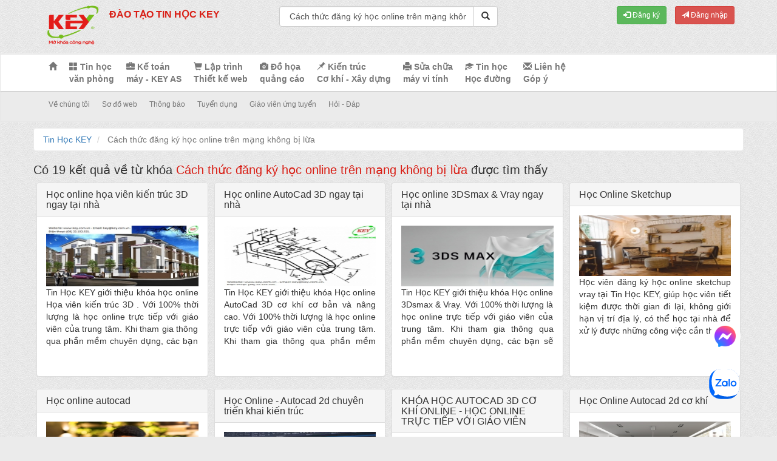

--- FILE ---
content_type: text/html; charset=UTF-8
request_url: https://key.com.vn/?keyword=+C%C3%A1ch+th%E1%BB%A9c+%C4%91%C4%83ng+k%C3%BD+h%E1%BB%8Dc+online+tr%C3%AAn+m%E1%BA%A1ng+kh%C3%B4ng+b%E1%BB%8B+l%E1%BB%ABa
body_size: 12269
content:
<!DOCTYPE html>
<html>
<head>
<meta charset="utf-8" />
<meta name="viewport" content="width=device-width, initial-scale=1">   
<meta http-equiv="refresh" content="1800" />
<meta http-equiv="content-language" content="vi" />
<meta name="robots" content="index,follow,noodp" />

<meta property="fb:app_id" content="1481137402208739"/>
<meta property="fb:admins" content="100002352034681"/>
<meta property="fb:admins" content="100003905762494"/>
<meta property="fb:admins" content="100001912222075"/>
<meta property="fb:admins" content="100002553122074"/>
<meta property="fb:admins" content="100014313036278"/>
<meta property="fb:admins" content="100000586161114"/>
<meta property="fb:admins" content="100004458186052"/>
<meta property="fb:admins" content="100016811012358"/>
<meta property="fb:admins" content="100004081972997"/>
<meta property="fb:admins" content="100003194505728"/>
<meta property="fb:admins" content="100005333010162"/>
<meta property="fb:admins" content="100028226111473"/>
<meta property="fb:admins" content="100044821006368"/>
<meta property="fb:admins" content="100075733923754"/>
<meta property="fb:admins" content=""/>








<meta property="og:site_name" content="Đào Tạo Tin Học KEY" />
<meta property="og:type" content="Website" />
<meta property="og:locale" content="vi_VN" />	

<meta name="language" content="vietnamese" />
<link href="https://plus.google.com/+DaoTaoTinHocKEY" rel="publisher" />
<meta name="copyright" content="Copyright © 2015 by Đào Tạo Tin Học KEY" />
<meta name="abstract" content="Đào Tạo Tin Học KEY Website về tin học số 1 Việt Nam" />
<meta name="distribution" content="Global" />
<meta name="author" itemprop="author" content="key.com.vn" />
<meta name="REVISIT-AFTER" content="1 DAYS" />
<meta name="RATING" content="GENERAL" />

<link rel="stylesheet" href="https://key.com.vn/default/template/new_css/bootstrap.min.css" rel="stylesheet" media="screen">
<link rel="stylesheet" href="https://key.com.vn/default/template/new_css/styles.css?v=123">

<link rel="stylesheet" href="https://key.com.vn/default/template/new_js/jquery-ui.css">
<link rel="shortcut icon" href="https://key.com.vn/default/template/new_img/fav.png" type="image/x-icon">

<link rel="canonical" href="https://key.com.vn/?keyword=+C%C3%A1ch+th%E1%BB%A9c+%C4%91%C4%83ng+k%C3%BD+h%E1%BB%8Dc+online+tr%C3%AAn+m%E1%BA%A1ng+kh%C3%B4ng+b%E1%BB%8B+l%E1%BB%ABa" />

<script type="text/javascript" src="https://key.com.vn/default/template/new_js/jquery.js"></script>
<script src="https://key.com.vn/default/template/new_js/bootstrap.min.js"></script>
<script src="https://key.com.vn/default/template/new_js/jquery-ui.js"></script>

<script src="https://key.com.vn/default/template/new_js/bootbox.min.js"></script>

<style>
  .grecaptcha-badge{
    display: none!important
  }
</style>

<!--<meta name="google-site-verification" content="TXZawInsYJ3gSeM-lYzNT_RCgZu0Bbf1M7Z8OdmVkKg" />     -->

<script>
  (function(i,s,o,g,r,a,m){i['GoogleAnalyticsObject']=r;i[r]=i[r]||function(){
  (i[r].q=i[r].q||[]).push(arguments)},i[r].l=1*new Date();a=s.createElement(o),
  m=s.getElementsByTagName(o)[0];a.async=1;a.src=g;m.parentNode.insertBefore(a,m)
  })(window,document,'script','//www.google-analytics.com/analytics.js','ga');

  ga('create', 'UA-46140174-1', 'key.com.vn');
  ga('send', 'pageview');
</script>




<!-- Google Tag Manager -->
<script>(function(w,d,s,l,i){w[l]=w[l]||[];w[l].push({'gtm.start':
new Date().getTime(),event:'gtm.js'});var f=d.getElementsByTagName(s)[0],
j=d.createElement(s),dl=l!='dataLayer'?'&l='+l:'';j.async=true;j.src=
'https://www.googletagmanager.com/gtm.js?id='+i+dl;f.parentNode.insertBefore(j,f);
})(window,document,'script','dataLayer','GTM-K4FRXQV');</script>
<!-- End Google Tag Manager -->
 
    <title> Cách thức đăng ký học online trên mạng không bị lừa</title>
    <meta name="description" content="Kết quả tìm kiếm từ khoá 'Cách thức đăng ký học online trên mạng không bị lừa' trên hệ thống website key.com.vn">
    <meta name="keywords" content=" Cách thức đăng ký học online trên mạng không bị lừa">    
    
    <!-- Google Analytics 
<script>
  (function(i,s,o,g,r,a,m){i['GoogleAnalyticsObject']=r;i[r]=i[r]||function(){
  (i[r].q=i[r].q||[]).push(arguments)},i[r].l=1*new Date();a=s.createElement(o),
  m=s.getElementsByTagName(o)[0];a.async=1;a.src=g;m.parentNode.insertBefore(a,m)
  })(window,document,'script','//www.google-analytics.com/analytics.js','ga');

  ga('create', 'UA-46140174-1', 'key.com.vn');
  ga('send', 'pageview');

</script>-->

<!-- Global site tag (gtag.js) - Google Analytics -->
<script async src="https://www.googletagmanager.com/gtag/js?id=UA-46140174-1"></script>
<script>
    window.dataLayer = window.dataLayer || [];

    function gtag() {
        dataLayer.push(arguments);
    }
    gtag('js', new Date());
    gtag('config', 'UA-46140174-1');
</script>	  
	  
	  <!-- Event snippet for Example conversion page -->
    <script>
      gtag('event', 'conversion', {'send_to': 'AW-1027801771',
        'value': 1.0,
        'currency': 'USD'
      });
    </script>

    <script>
  gtag('config', 'AW-1027801771', {
    'phone_conversion_number': '02822152521'
  });
</script>




<!-- Global site tag (gtag.js) - Google Ads: 1027801771 -->
<script async src="https://www.googletagmanager.com/gtag/js?id=AW-1027801771"></script>
<script>
    window.dataLayer = window.dataLayer || [];

    function gtag() {
        dataLayer.push(arguments);
    }
    gtag('js', new Date());

    gtag('config', 'AW-1027801771');
</script>



<!-- Messenger Plugin chat Code -->
    <div id="fb-root"></div>

    <!-- Your Plugin chat code -->
    <div id="fb-customer-chat" class="fb-customerchat">
    </div>

    <script>
      var chatbox = document.getElementById('fb-customer-chat');
      chatbox.setAttribute("page_id", "1398041713766820");
      chatbox.setAttribute("attribution", "biz_inbox");

      window.fbAsyncInit = function() {
        FB.init({
          xfbml            : true,
          version          : 'v12.0'
        });
      };

      (function(d, s, id) {
        var js, fjs = d.getElementsByTagName(s)[0];
        if (d.getElementById(id)) return;
        js = d.createElement(s); js.id = id;
        js.src = 'https://connect.facebook.net/vi_VN/sdk/xfbml.customerchat.js';
        fjs.parentNode.insertBefore(js, fjs);
      }(document, 'script', 'facebook-jssdk'));
    </script>

    <style>
    	.zalo-chat-widget{
	    	z-index: 0!important
    	}
    </style>

<!--
    <div class="zalo-chat-widget hidden-xs" data-oaid="3801292571736400347" data-welcome-message="Rất vui khi được hỗ trợ bạn!" data-autopopup="0" data-width="" data-height="" ></div>

<script src="https://sp.zalo.me/plugins/sdk.js"></script>
-->


<script async src="https://pagead2.googlesyndication.com/pagead/js/adsbygoogle.js?client=ca-pub-6839150410632107"
     crossorigin="anonymous"></script>
     
     
     
     
      
 <div style="position: fixed;border: none;
    visibility: visible;
    bottom: 52px;
    right: 52px;
    position: fixed;
    width: 60px;
    z-index: 2147483644;
    height: 60px;">
	<a href="https://zalo.me/0923172425" target="_blank"><img src="https://key.com.vn/default/template/new_img/Logo.svg">	</a> 
 </div>
 
 
 
 <!-- Google Tag Manager --> <script>(function(w,d,s,l,i){w[l]=w[l]||[];w[l].push({'gtm.start': new Date().getTime(),event:'gtm.js'});var f=d.getElementsByTagName(s)[0], j=d.createElement(s),dl=l!='dataLayer'?'&l='+l:'';j.async=true;j.src= 'https://www.googletagmanager.com/gtm.js?id='+i+dl;f.parentNode.insertBefore(j,f); })(window,document,'script','dataLayer','GTM-WWQ59P5X');</script> <!-- End Google Tag Manager -->    
</head>
<body>
<noscript>
	<div class='message note-error'>
		<div class='messages'>
			Cần có Javascript để thực hiện thao tác này. Trình duyệt không hỗ trợ hoặc javascript đã bị chặn.
			Vui lòng <a href='http://browsehappy.com/' target="_blank" title='Upgrade to a better browser'>nâng cấp</a> trình duyệt của bạn hoặc <a href='http://www.google.com/support/bin/answer.py?answer=23852' title='Enable Javascript in your browser' target="_blank">bật</a> Javascript để điều hướng giao diện.
		</div>
	</div>
</noscript>
<!-- Google Tag Manager (noscript) -->
<noscript><iframe src="https://www.googletagmanager.com/ns.html?id=GTM-K4FRXQV"
height="0" width="0" style="display:none;visibility:hidden"></iframe></noscript>
<!-- End Google Tag Manager (noscript) -->


<script type="text/javascript">
$(function(){	
	$("#fsearchbox").submit(function(){
		if($('#keyword').val().trim() == ''){
			bootbox.dialog({
			  message: "<h4> Bạn chưa nhập từ khóa cần tìm</h4>",
			  buttons: {						
				danger: {
				  label: "Thoát",
				  className: "btn-danger btn-xs",
				  callback: function() {
					$('#keyword').focus();
				  }
				}						
			  }
			});										
			return false;					
		}		
		return true;
	});
});
</script>
<div class="page-header">
    <div class="container">
        <div class="row">
            <div class="col-md-4 logo">
                <a href="https://key.com.vn/"><img src="https://key.com.vn/default/template/new_img/logo.png" alt="Đào Tạo Tin Học KEY" title="Đào Tạo Tin Học KEY" class="brand"/></a>
								<h2>ĐÀO TẠO TIN HỌC KEY</h2>
								
            </div>
            <div class="col-md-4 aimg">
                <form action="https://key.com.vn/" method="get" class="fsearch" role="search" name="fsearchbox" id="fsearchbox">
                    <div class="input-group">
                        <input type="text" id="keyword" name="keyword" value=" Cách thức đăng ký học online trên mạng không bị lừa" class="form-control" placeholder="Nhập từ khóa cần tìm. "/>
						<span class="input-group-btn"><button type="submit" class="btn btn-default sub"><span class="glyphicon glyphicon-search"></span></button></span>
                    </div>
                </form>				
            </div>			
			<div class="col-md-4">
						
				<div class="dkdn">
					<button class="btn btn-success btn-sm" onclick="window.location.href='https://key.com.vn/dang-ky/'" style="margin-right:10px;"><i class="glyphicon glyphicon-log-in"></i> Đăng ký</button>
					<button class="btn btn-danger btn-sm" onclick="window.location.href='https://key.com.vn/dang-nhap/'"><i class="glyphicon glyphicon-send"></i> Đăng nhập</button>				
				</div>
							  </ul>
            </div>
		</div>
    </div>
</div>	<nav class="navbar navbar-default main-nav">
    <div class="container">
        <div class="row">
            <div class="navbar-header">
			    <button type="button" class="navbar-toggle collapsed" data-toggle="collapse" data-target="#main-menu">
                    <span class="sr-only">Toggle navigation</span>
                    <span class="icon-bar"></span>
                    <span class="icon-bar"></span>
                    <span class="icon-bar"></span>
                </button>        	
                <a class="brand" href="https://key.com.vn/">Đào Tạo Tin Học KEY</a>												
            </div>
						 <div id="main-menu" class="collapse navbar-collapse">
                <ul class="nav navbar-nav">
                    <li>
                        <a href="https://key.com.vn/"><span class="glyphicon glyphicon-home"></span></a>
                    </li>
                    <li>
                        <a href="https://key.com.vn/tin-hoc-van-phong-1/thong-bao-chieu-sinh-khoa-tin-hoc-van-phong-a-va-b-1057/"><span class="glyphicon glyphicon-th-large"></span> Tin học <br/>văn phòng</a>
                    </li>
                    <li>
                        <a href="https://key.com.vn/ke-toan-may/"><span class="glyphicon glyphicon-briefcase"></span> Kế toán <br/>máy - KEY AS</a>
                    </li>
                    <li>
                        <a href="https://key.com.vn/lap-trinh-6/thong-bao-chieu-sinh-lop-lap-trinh-web-1060/"><span class="glyphicon glyphicon-shopping-cart"></span> Lập trình <br/>Thiết kế web</a>
                    </li>
                    <li>
                        <a href="https://key.com.vn/do-hoa-5/thong-bao-chieu-sinh-lop-do-hoa-1053/"><span class="glyphicon glyphicon-camera"></span> Đồ họa <br/>quảng cáo</a>
                    </li>
                    <li>
                        <a href="https://key.com.vn/kien-truc-19/hoc-autocad-1549/"><span class="glyphicon glyphicon-pushpin"></span> Kiến trúc <br/>Cơ khí - Xây dựng </a>
                    </li>
                    <li>
                        <a href="https://key.com.vn/sua-chua-may-tinh-9/thong-bao-chieu-sinh-lop-sua-chua-may-tinh-1075/"><span class="glyphicon glyphicon-print"></span> Sửa chữa <br/>máy vi tính</a>
                    </li>
					<li>
                        <a href="https://key.com.vn/tin-hoc-hoc-duong-64/thong-bao-chieu-sinh-lop-tin-hoc-hoc-duong-2113/"><span class="glyphicon glyphicon-education"></span> Tin học <br/> Học đường</a>
                    </li>					
                    <li>
                        <a href="https://key.com.vn/lien-he/" class="contact"><span class="glyphicon glyphicon-envelope"></span> Liên hệ <br />Góp ý</a>
                    </li>			
                </ul>
            </div>
			        </div>
    </div>
</nav><link rel="stylesheet" href="https://key.com.vn/default/template/new_js/external/formvalidation/dist/css/bootstrapValidator.css"/>
<script type="text/javascript" src="https://key.com.vn/default/template/new_js/external/formvalidation/dist/js/bootstrapValidator.min.js"></script>
<script type="text/javascript">
$(document).ready(function() {
	
	$("#myModal").modal('show');
    function randomNumber(min, max) {
        return Math.floor(Math.random() * (max - min + 1) + min);
    };
    $('#captchaOperation').html([randomNumber(1, 10), '+', randomNumber(1, 20), '='].join(' '));
    $('#newsletters')
        .bootstrapValidator({
            message: 'Dữ liệu không hợp lệ.',
            feedbackIcons: {
                valid: 'glyphicon glyphicon-ok',
                invalid: 'glyphicon glyphicon-remove',
                validating: 'glyphicon glyphicon-refresh'
            },
            fields: {
                fullname: {
                    message: 'Họ và tên không hợp lệ.',
                    validators: {
                        notEmpty: {
                            message: 'Bạn chưa nhập họ và tên'
                        },
                        stringLength: {
                            min: 3,
                            max: 30,
                            message: 'Họ và tên có chiều dài tối thiểu 3 ký tự và tối đa 30 ký tự'
                        },                       
                    }
                },
                email: {
                    validators: {
                        notEmpty: {
                            message: 'Bạn chưa nhập email'
                        },						
                        regexp: {
                            regexp: '^[^@\\s]+@([^@\\s]+\\.)+[^@\\s]+$',
                            message: 'Email của bạn không hợp lệ.'
                        }						
                    }
                },
                handphone: {
                    validators: {
                        notEmpty: {
                            message: 'Bạn chưa nhập số điện thoại'
                        },
						phone: {
							message: 'Bạn nhập số diện thoại không đúng định dạng',
							country: 'GB'
						}
                    }
                },
				
				'object_group[]': {
					validators: {
						notEmpty: {
							message: 'Bạn cần chọn ít nhật một chủ đề quan tâm.'
						}
					}
				},				
				captcha: {
                validators: {
                    callback: {
                        message: 'Câu trả lời chưa chính xác',
                        callback: function(value, validator) {
                            var items = $('#captchaOperation').html().split(' '), sum = parseInt(items[0]) + parseInt(items[2]);
                            return value == sum;
                        }
                    }
                }
            }              
            }
        })
		
});

</script>

<nav class="navbar navbar-default sub-nav">
    <div class="container">
        <div class="row">
            <div class="navbar-header">
                <button type="button" class="navbar-toggle collapsed" data-toggle="collapse" data-target="#sub-menu">
                    <span class="sr-only">Toggle navigation</span>
                    <span class="icon-bar"></span>
                    <span class="icon-bar"></span>
                    <span class="icon-bar"></span>
                </button>
                <a class="brand" href="#">Mở khóa công nghệ</a>
            </div>            
            <div class="col-md-12collapse navbar-collapse" id="sub-menu">
                    <ul class="nav navbar-nav" style="margin-bottom:-10px;">
						<li>
                            <a href="https://key.com.vn/gioi-thieu/"> Về chúng tôi</a>
                        </li>
                        <li>
                            <a href="https://key.com.vn/so-do-web/"> Sơ đồ web</a>
                        </li>                                               
						<li>
                            <a href="https://key.com.vn/thong-bao-8/"> Thông báo</a>
                        </li>                      
                        <li>
                            <a href="https://key.com.vn/chia-se/tuyen-dung-20/"> Tuyển dụng</a>
                        </li>
						<li>
							<a href="https://key.com.vn/giao-vien/" class="contact"> Giáo viên ứng tuyển</a>
						</li>                        
                        <li>
                            <a href="https://key.com.vn/hoi-dap/"> Hỏi - Đáp</a>
                        </li>
						<!--<li>
                            <a href="#" class="dangky" data-toggle="modal" data-target="#dangky"> Đăng ký nhận quà</a>
                        </li>-->
                    </ul>
            </div>
        </div>
    </div>
</nav>

<!--begin: danky-->
<!--<div class="modal fade" id="dangky" tabindex="-1" role="dialog" aria-labelledby="exampleModalLabel" aria-hidden="true">
  <div class="modal-dialog">
    <div class="modal-content">
      <div class="modal-header">
        <button type="button" class="close" data-dismiss="modal" aria-label="Close"><span aria-hidden="true">&times;</span></button>
        <h4 class="modal-title" id="exampleModalLabel">Đăng ký nhận quà</h4>
      </div>
      <form class="form-horizontal" name="newsletters" action="" method="post" enctype="multipart/form-data" id="newsletters">
				<div class="modal-body">		              			  
				   <div class="nlcont">
						<img src="https://key.com.vn/default/template/new_img/logo.png">Nhằm tri ân đến tất cả các học viên đã tin tưởng và ủng hộ <span class="nlbrand">Đào Tạo Tin Học KEY</span> trong suốt thời gian vừa qua, nay chúng tôi đang có các phần quà hấp dẫn dành cho các bạn đăng ký nhận quà, ví dụ như: các video hướng dẫn tự học các chuyên đề đặc biệt, các tài liệu học tập, tài liệu kỹ thuật, các kiến thức, kinh nghiệm ,..., do <span class="nlbrand">Đào Tạo Tin Học KEY</span> biên soạn, liên quan và rất bổ ích theo từng hướng mà bạn chọn đăng ký. Vì vậy, nếu bạn có nhu cầu nhận quà, vui lòng dành ra vài giây ghi lại thông tin, đăng ký để nhận được các phần quà có giá trị!</div>
						<div class="row" id="notice">
							<div class="col-md-12 nlframe">
								<div class="form-group">
									<label for="fullname" class="col-md-4 control-label text-left">Họ tên: <span class="text-danger">*</span></label>
									<div class="col-md-8">
										<input  type="text" class="form-control" id="fullname" placeholder="Họ và tên" name="fullname"/>
									</div>
								</div>
								<div class="form-group checkmail">
									<label for="email" class="col-md-4 control-label text-left">Email: <span class="text-danger">*</span> </label>
									<div class="col-md-8">
										<input type="email" class="form-control ajax-mail" id="email" placeholder="Email" name="email"/>
										<i class="checkmail_i"></i><small class="checkmail_info"></small>
									</div>
									<div id="existsEmail"></div>
								</div>
								<div class="form-group">
									<label for="handphone" class="col-md-4 control-label text-left">Điện thoại: <span class="text-danger">*</span></label>
									<div class="col-md-8">
										<input  type="text" class="form-control" id="handphone" placeholder="Điện thoại" name="handphone">
									</div>
								</div>
								<style>
									.objgroup label{display:block; font-size:12px; font-weight: normal;}
								</style>
								<div class="form-group">
									<label for="object_group" class="col-md-4 control-label">Chủ đề quan tâm: <span class="text-danger">*</span><br/>
										<span style="font-weight:normal; font-size:12px;">(Được phép chọn nhiều hơn một lựa chọn)</span>
									</label>
									
									<div class="col-md-8 objgroup">
									  <label>
										<input type="checkbox" name="object_group[]" value="1"> Tin học văn phòng
									  </label>
									  <label>
										<input type="checkbox" name="object_group[]" value="2"> Kế toán máy
									  </label>
									  <label>
										<input type="checkbox" name="object_group[]" value="3"> Lập trình & Thiết kế Website
									  </label>
									  <label>
										<input type="checkbox" name="object_group[]" value="4"> Thiết kế đồ họa quảng cáo
									  </label>
									  <label>
										<input type="checkbox" name="object_group[]" value="5"> Kiến trúc - Cơ khí - Xây dựng
									  </label>
									  <label>
										<input type="checkbox" name="object_group[]" value="6"> Sửa chữa máy vi tính
									  </label>
									</div>
								</div>
								<div class="form-group">
									<label for="email" class="col-md-4 control-label text-left" id="captchaOperation"></label>
									<div class="col-md-8">
										<input type="text" class="form-control" name="captcha" placeholder="Nhập câu trả lời cho câu hỏi bên cạnh"/>
									</div>
								</div>														
							</div>
						</div>
					</div>
				<div class="modal-footer">
					<div class="col-md-6 text-left">
					<ins>Lưu ý:</ins> Những trường có dấu <span class="text-danger">*</span> là những trường bắt buộc nhập.
					</div>
						<div class="col-md-6 text-right">
							<button type="button" class="btn btn-default btn-sm" data-dismiss="modal">Thoát</button>
							<button type="submit" class="btn btn-danger btn-sm" name="newsletters" id="send">Gửi thông tin</button>
						</div>
					</div>						
			</form>
       </div>
  </div>
</div>-->
<!--end: danky-->
<!--begin: content-->
<div class="container">
    <div class="row">
        <ol class="breadcrumb mycrumb">
            <li><a href="https://key.com.vn/">Tin Học KEY</a></li>
            <li class="active"> Cách thức đăng ký học online trên mạng không bị lừa</li>
        </ol>
		        <h1 class="kttk">Có 19 kết quả về từ khóa <span class="clmain" style="border: none; padding-left: 0;margin-right: 0;"> Cách thức đăng ký học online trên mạng không bị lừa</span> được tìm thấy </h1>
        		<div class="col-md-3 frametk">
            <div class="panel panel-default h">
                <div class="panel-heading">
                    <h3 class="panel-title">
                        <a href="https://key.com.vn/default/template/../../chia-se/dia-diem-hoc-2/hoc-online-hoa-vien-kien-truc-3d-ngay-tai-nha-2742/" title="Học online họa viên kiến trúc 3D ngay tại nhà" target="_blank">
                            Học online họa viên kiến trúc 3D ngay tại nhà                        </a>
                    </h3>
                </div>
                <div class="panel-body">
                    <a class="thumb" href="https://key.com.vn/default/template/../../chia-se/dia-diem-hoc-2/hoc-online-hoa-vien-kien-truc-3d-ngay-tai-nha-2742/" title="Học online họa viên kiến trúc 3D ngay tại nhà" target="_blank">
                        <img class="hinhtk" src="https://key.com.vn/../upload/article/thumbnail/hoc-online-hoa-vien-kien-truc-3d-ngay-tai-nha.jpg" alt="Học online họa viên kiến trúc 3D ngay tại nhà"/>
                    </a>
                    <p class="ndtk">
                        Tin Học KEY giới thiệu khóa học online Họa viên kiến trúc 3D  . Với 100% thời lượng là học online trực tiếp với giáo viên của trung tâm. Khi tham gia thông qua phần mềm chuyên dụng, các bạn sẽ được giáo viên tận tâm hướng dẫn, vừa dạy lý thuyết vừa kết hợp với điều khiển chuột và bàn phím máy bạn như chính bạn đang ngồi học tại trung tâm KEY                    </p>
                </div>
            </div>
        </div>
        		<div class="col-md-3 frametk">
            <div class="panel panel-default h">
                <div class="panel-heading">
                    <h3 class="panel-title">
                        <a href="https://key.com.vn/default/template/../../chia-se/dia-diem-hoc-2/hoc-online-autocad-3d-ngay-tai-nha-2741/" title="Học  online AutoCad 3D ngay tại nhà" target="_blank">
                            Học  online AutoCad 3D ngay tại nhà                        </a>
                    </h3>
                </div>
                <div class="panel-body">
                    <a class="thumb" href="https://key.com.vn/default/template/../../chia-se/dia-diem-hoc-2/hoc-online-autocad-3d-ngay-tai-nha-2741/" title="Học  online AutoCad 3D ngay tại nhà" target="_blank">
                        <img class="hinhtk" src="https://key.com.vn/../upload/article/thumbnail/hoc-online-autocad-3d-ngay-tai-nha.jpg" alt="Học  online AutoCad 3D ngay tại nhà"/>
                    </a>
                    <p class="ndtk">
                        Tin Học KEY giới thiệu khóa Học online AutoCad 3D cơ khí cơ bản và nâng cao. Với 100% thời lượng là học online trực tiếp với giáo viên của trung tâm. Khi tham gia thông qua phần mềm chuyên dụng, các bạn sẽ được giáo viên tận tâm hướng dẫn, vừa dạy lý thuyết vừa kết hợp với điều khiển chuột và bàn phím máy bạn như chính bạn đang ngồi học tại trung tâm KEY                    </p>
                </div>
            </div>
        </div>
        		<div class="col-md-3 frametk">
            <div class="panel panel-default h">
                <div class="panel-heading">
                    <h3 class="panel-title">
                        <a href="https://key.com.vn/default/template/../../chia-se/dia-diem-hoc-2/hoc-online-3dsmax-vray-ngay-tai-nha-2731/" title="Học  online 3DSmax & Vray ngay tại nhà" target="_blank">
                            Học  online 3DSmax & Vray ngay tại nhà                        </a>
                    </h3>
                </div>
                <div class="panel-body">
                    <a class="thumb" href="https://key.com.vn/default/template/../../chia-se/dia-diem-hoc-2/hoc-online-3dsmax-vray-ngay-tai-nha-2731/" title="Học  online 3DSmax & Vray ngay tại nhà" target="_blank">
                        <img class="hinhtk" src="https://key.com.vn/../upload/article/thumbnail/hoc-online-3dsmax-vray-ngay-tai-nha.jpg" alt="Học  online 3DSmax & Vray ngay tại nhà"/>
                    </a>
                    <p class="ndtk">
                        Tin Học KEY giới thiệu khóa Học online 3Dsmax & Vray. Với 100% thời lượng là học online trực tiếp với giáo viên của trung tâm. Khi tham gia thông qua phần mềm chuyên dụng, các bạn sẽ được giáo viên tận tâm hướng dẫn, vừa dạy lý thuyết vừa kết hợp với điều khiển chuột và bàn phím máy bạn như chính bạn đang ngồi học tại trung tâm KEY                    </p>
                </div>
            </div>
        </div>
        		<div class="col-md-3 frametk">
            <div class="panel panel-default h">
                <div class="panel-heading">
                    <h3 class="panel-title">
                        <a href="https://key.com.vn/default/template/../../chia-se/dia-diem-hoc-2/hoc-online-sketchup--2727/" title="Học Online Sketchup " target="_blank">
                            Học Online Sketchup                         </a>
                    </h3>
                </div>
                <div class="panel-body">
                    <a class="thumb" href="https://key.com.vn/default/template/../../chia-se/dia-diem-hoc-2/hoc-online-sketchup--2727/" title="Học Online Sketchup " target="_blank">
                        <img class="hinhtk" src="https://key.com.vn/../upload/article/thumbnail/hoc-online-sketchup-.jpg" alt="Học Online Sketchup "/>
                    </a>
                    <p class="ndtk">
                        Học viên đăng ký học online sketchup vray tại Tin Học KEY, giúp học viên tiết kiệm được thời gian đi lại, không giới hạn vị trí địa lý, có thể học tại nhà để xử lý được những công việc cần thiết. 
- Giao tiếp liên tục, sửa lỗi trực tiếp trong suốt quá trình học.                    </p>
                </div>
            </div>
        </div>
        		<div class="col-md-3 frametk">
            <div class="panel panel-default h">
                <div class="panel-heading">
                    <h3 class="panel-title">
                        <a href="https://key.com.vn/default/template/../../chia-se/hoc-online-13/hoc-online-autocad-2721/" title="Học online autocad" target="_blank">
                            Học online autocad                        </a>
                    </h3>
                </div>
                <div class="panel-body">
                    <a class="thumb" href="https://key.com.vn/default/template/../../chia-se/hoc-online-13/hoc-online-autocad-2721/" title="Học online autocad" target="_blank">
                        <img class="hinhtk" src="https://key.com.vn/../upload/article/thumbnail/hoc-online-autocad.jpg" alt="Học online autocad"/>
                    </a>
                    <p class="ndtk">
                        Học online autocad tại Tin Học KEY đảm bảo cho học viên chất lượng tốt nhất, học đến khi thành thạo, học online autocad có giáo viên hướng dẫn trực tiếp 100% trong suốt quá trình học.                    </p>
                </div>
            </div>
        </div>
        		<div class="col-md-3 frametk">
            <div class="panel panel-default h">
                <div class="panel-heading">
                    <h3 class="panel-title">
                        <a href="https://key.com.vn/default/template/../../chia-se/dia-diem-hoc-2/hoc-online-autocad-2d-chuyen-trien-khai-kien-truc-2695/" title="Học Online - Autocad 2d chuyên triển khai kiến trúc" target="_blank">
                            Học Online - Autocad 2d chuyên triển khai kiến trúc                        </a>
                    </h3>
                </div>
                <div class="panel-body">
                    <a class="thumb" href="https://key.com.vn/default/template/../../chia-se/dia-diem-hoc-2/hoc-online-autocad-2d-chuyen-trien-khai-kien-truc-2695/" title="Học Online - Autocad 2d chuyên triển khai kiến trúc" target="_blank">
                        <img class="hinhtk" src="https://key.com.vn/../upload/article/thumbnail/hoc-online-autocad-2d-chuyen-trien-khai-ket-cau.jpg" alt="Học Online - Autocad 2d chuyên triển khai kiến trúc"/>
                    </a>
                    <p class="ndtk">
                        Lần đầu tiên xuất hiện tại Việt Nam – Mô hình dạy online cầm tay chỉ việc, 100% tương tác trực tiếp cùng giáo viên, giáo viên giảng lý thuyết trực tiếp cho bạn, giáo viên có thể điều khiển con chuột và bàn phím trên máy tính của bạn để sửa bài hay làm mẫu bài trực tiếp cho bạn thông qua các buổi học online trực tiếp với giáo viên.                    </p>
                </div>
            </div>
        </div>
        		<div class="col-md-3 frametk">
            <div class="panel panel-default h">
                <div class="panel-heading">
                    <h3 class="panel-title">
                        <a href="https://key.com.vn/default/template/../../chia-se/dia-diem-hoc-2/khoa-hoc-autocad-3d-co-khi-online-hoc-online-truc-tiep-voi-giao-vien-2694/" title="KHÓA HỌC AUTOCAD 3D CƠ KHÍ ONLINE -  HỌC ONLINE TRỰC TIẾP VỚI GIÁO VIÊN" target="_blank">
                            KHÓA HỌC AUTOCAD 3D CƠ KHÍ ONLINE -  HỌC ONLINE TRỰC TIẾP VỚI GIÁO VIÊN                        </a>
                    </h3>
                </div>
                <div class="panel-body">
                    <a class="thumb" href="https://key.com.vn/default/template/../../chia-se/dia-diem-hoc-2/khoa-hoc-autocad-3d-co-khi-online-hoc-online-truc-tiep-voi-giao-vien-2694/" title="KHÓA HỌC AUTOCAD 3D CƠ KHÍ ONLINE -  HỌC ONLINE TRỰC TIẾP VỚI GIÁO VIÊN" target="_blank">
                        <img class="hinhtk" src="https://key.com.vn/../upload/article/thumbnail/khoa-hoc-autocad-2d-co-khi-online-hoc-online-truc-tiep-voi-giao-vien.jpg" alt="KHÓA HỌC AUTOCAD 3D CƠ KHÍ ONLINE -  HỌC ONLINE TRỰC TIẾP VỚI GIÁO VIÊN"/>
                    </a>
                    <p class="ndtk">
                        Sau khóa học online autocad 3d tại KEY đảm bảo học viên sẽ thực hiện được các bản vẽ kỹ thuật 3D một cách rất chuyên nghiệp. Khai giảng lớp học autocad online liên tục, học viên được chia sẻ nhiều kiến thức và kinh nghiệm thực tế hữu ích trong suốt buổi học.                    </p>
                </div>
            </div>
        </div>
        		<div class="col-md-3 frametk">
            <div class="panel panel-default h">
                <div class="panel-heading">
                    <h3 class="panel-title">
                        <a href="https://key.com.vn/default/template/../../chia-se/dia-diem-hoc-2/hoc-online-autocad-2d-co-khi-2672/" title="Học Online Autocad 2d cơ khí" target="_blank">
                            Học Online Autocad 2d cơ khí                        </a>
                    </h3>
                </div>
                <div class="panel-body">
                    <a class="thumb" href="https://key.com.vn/default/template/../../chia-se/dia-diem-hoc-2/hoc-online-autocad-2d-co-khi-2672/" title="Học Online Autocad 2d cơ khí" target="_blank">
                        <img class="hinhtk" src="https://key.com.vn/../upload/article/thumbnail/hoc-online-autocad-2d-co-khi.jpg" alt="Học Online Autocad 2d cơ khí"/>
                    </a>
                    <p class="ndtk">
                        Học online có rất nhiều tiện lợi mà trước giờ chúng ta chưa nghĩ đến: như việc tiết kiệm được thời gian đi lại, có thể vừa ở nhà giải quyết công việc vừa tham gia được lớp học một cách trọn vẹn, không còn nỗi lo đang học phải đi công tác xa, công nghệ đã giúp chúng ta kết nối với nhau gần hơn. Học online tại Tin Học KEY” chúng tôi với 20 năm hoạt động trong ngành đào tạo công nghệ thông tin sẽ đảm bảo được chất lượng uy tín nhất cho học viên”.                    </p>
                </div>
            </div>
        </div>
        		<div class="col-md-3 frametk">
            <div class="panel panel-default h">
                <div class="panel-heading">
                    <h3 class="panel-title">
                        <a href="https://key.com.vn/default/template/../../chia-se/dia-diem-hoc-2/hoc-autocad-online-2662/" title="HỌC AUTOCAD ONLINE" target="_blank">
                            HỌC AUTOCAD ONLINE                        </a>
                    </h3>
                </div>
                <div class="panel-body">
                    <a class="thumb" href="https://key.com.vn/default/template/../../chia-se/dia-diem-hoc-2/hoc-autocad-online-2662/" title="HỌC AUTOCAD ONLINE" target="_blank">
                        <img class="hinhtk" src="https://key.com.vn/../upload/article/thumbnail/hoc-autocad-online.jpg" alt="HỌC AUTOCAD ONLINE"/>
                    </a>
                    <p class="ndtk">
                        Đăng ký học autocad online tại KEY quý học viên sẽ được giáo viên đào tạo trực tiếp. Lần đầu tiên xuất hiện tại Việt Nam – Mô hình dạy online cầm tay chỉ việc, 100% tương tác trực tiếp cùng giáo viên, giáo viên giảng lý thuyết trực tiếp cho bạn, giáo viên có thể điều khiển con chuột và bàn phím trên máy tính của bạn để sửa bài hay làm mẫu bài trực tiếp cho bạn thông qua các buổi học online trực tiếp với giáo viên.                    </p>
                </div>
            </div>
        </div>
                <div class="col-md-3 frametk">
            <div class="panel panel-default h">
                <div class="panel-heading">
                    <h3 class="panel-title">
                        <a href="https://key.com.vn/default/template/../../kien-truc-19/hoc-online-thong-bao-chieu-sinh-cac-lop-hoa-vien-kien-truc-co-khi-xay-dung-2634/" title="Học Online - Thông báo chiêu sinh các lớp họa viên kiến trúc - cơ khí - xây dựng" target="_blank">
                            Học Online - Thông báo chiêu sinh các lớp họa viên kiến trúc - cơ khí - xây dựng                        </a>
                    </h3>
                </div>
                <div class="panel-body">
                    <a class="thumb" href="https://key.com.vn/default/template/../../kien-truc-19/hoc-online-thong-bao-chieu-sinh-cac-lop-hoa-vien-kien-truc-co-khi-xay-dung-2634/" title="Học Online - Thông báo chiêu sinh các lớp họa viên kiến trúc - cơ khí - xây dựng" target="_blank">
                        <img class="hinhtk" src="https://key.com.vn/../upload/article/thumbnail/hoc-online-thong-bao-chieu-sinh-cac-lop-hoa-vien-kien-truc-co-khi-xay-dung.jpg" alt="Học Online - Thông báo chiêu sinh các lớp họa viên kiến trúc - cơ khí - xây dựng"/>
                    </a>
                    <p class="ndtk">
                        au khóa học, học viên sẽ có kỹ năng dựng hình nhanh, chính xác, kỹ năng đọc hiểu bản vẽ, kỹ năng vẽ nhanh, chính xác và khoa học, kỹ năng đo vẽ chính xác hiện trạng từ một khu đất thực tế.                    </p>
                </div>
            </div>
        </div>
		        <div class="col-md-3 frametk">
            <div class="panel panel-default h">
                <div class="panel-heading">
                    <h3 class="panel-title">
                        <a href="https://key.com.vn/default/template/../../kien-truc-19/hoc-online-hoa-vien-kien-truc-3d-2620/" title="Học Online - Họa viên kiến trúc 3D" target="_blank">
                            Học Online - Họa viên kiến trúc 3D                        </a>
                    </h3>
                </div>
                <div class="panel-body">
                    <a class="thumb" href="https://key.com.vn/default/template/../../kien-truc-19/hoc-online-hoa-vien-kien-truc-3d-2620/" title="Học Online - Họa viên kiến trúc 3D" target="_blank">
                        <img class="hinhtk" src="https://key.com.vn/../upload/article/thumbnail/hoc-online-hoa-vien-kien-truc-3d.jpg" alt="Học Online - Họa viên kiến trúc 3D"/>
                    </a>
                    <p class="ndtk">
                        Học online trực tiếp với giáo viên, đảm bảo được chất lượng đào tạo cho học viên, hình thức học này không khác nhiều với học trực tiếp tại Trung Tâm.                    </p>
                </div>
            </div>
        </div>
		        <div class="col-md-3 frametk">
            <div class="panel panel-default h">
                <div class="panel-heading">
                    <h3 class="panel-title">
                        <a href="https://key.com.vn/default/template/../../kien-truc-19/hoc-online-hoa-vien-kien-truc-2d-2617/" title="Học Online - Họa viên kiến trúc 2D" target="_blank">
                            Học Online - Họa viên kiến trúc 2D                        </a>
                    </h3>
                </div>
                <div class="panel-body">
                    <a class="thumb" href="https://key.com.vn/default/template/../../kien-truc-19/hoc-online-hoa-vien-kien-truc-2d-2617/" title="Học Online - Họa viên kiến trúc 2D" target="_blank">
                        <img class="hinhtk" src="https://key.com.vn/../upload/article/thumbnail/hoc-online-hoa-vien-kien-truc-2d.png" alt="Học Online - Họa viên kiến trúc 2D"/>
                    </a>
                    <p class="ndtk">
                        Giáo trình được soạn thảo và chuẩn bị kỹ lưỡng để phù hợp với tất cả học viên đăng ký học online.                    </p>
                </div>
            </div>
        </div>
		        <div class="col-md-3 frametk">
            <div class="panel panel-default h">
                <div class="panel-heading">
                    <h3 class="panel-title">
                        <a href="https://key.com.vn/default/template/../../kien-truc-19/hoc-online-autocad-2d-chuyen-trien-khai-ket-cau-2610/" title="Học Online - Autocad 2d chuyên triển khai kết cấu" target="_blank">
                            Học Online - Autocad 2d chuyên triển khai kết cấu                        </a>
                    </h3>
                </div>
                <div class="panel-body">
                    <a class="thumb" href="https://key.com.vn/default/template/../../kien-truc-19/hoc-online-autocad-2d-chuyen-trien-khai-ket-cau-2610/" title="Học Online - Autocad 2d chuyên triển khai kết cấu" target="_blank">
                        <img class="hinhtk" src="https://key.com.vn/../upload/article/thumbnail/hoc-online-autocad-2d-chuyen-trien-khai-ket-cau.jpg" alt="Học Online - Autocad 2d chuyên triển khai kết cấu"/>
                    </a>
                    <p class="ndtk">
                        Sau khi kết thúc khóa học online tại Tin Học KEY nếu bạn gặp bất cứ thắc mắc hay trở ngại nào trong quá trình làm việc liên quan đến chuyên ngành, bạn vẫn có thể liên hệ với KEY để được hỗ trợ.                    </p>
                </div>
            </div>
        </div>
		        <div class="col-md-3 frametk">
            <div class="panel panel-default h">
                <div class="panel-heading">
                    <h3 class="panel-title">
                        <a href="https://key.com.vn/default/template/../../kien-truc-19/hoc-online-photoshop-dien-hoa-kien-truc-2609/" title="Học Online - Photoshop diễn họa kiến trúc" target="_blank">
                            Học Online - Photoshop diễn họa kiến trúc                        </a>
                    </h3>
                </div>
                <div class="panel-body">
                    <a class="thumb" href="https://key.com.vn/default/template/../../kien-truc-19/hoc-online-photoshop-dien-hoa-kien-truc-2609/" title="Học Online - Photoshop diễn họa kiến trúc" target="_blank">
                        <img class="hinhtk" src="https://key.com.vn/../upload/article/thumbnail/hoc-online-photoshop-dien-hoa-kien-truc.jpg" alt="Học Online - Photoshop diễn họa kiến trúc"/>
                    </a>
                    <p class="ndtk">
                        Học online trực tiếp với giáo viên, đảm bảo được chất lượng đào tạo cho học viên, hình thức học này không khác nhiều với học trực tiếp tại Trung Tâm.                    </p>
                </div>
            </div>
        </div>
		        <div class="col-md-3 frametk">
            <div class="panel panel-default h">
                <div class="panel-heading">
                    <h3 class="panel-title">
                        <a href="https://key.com.vn/default/template/../../kien-truc-19/hoc-online-3dsmax-vray-2607/" title="Học Online - 3Dsmax & Vray" target="_blank">
                            Học Online - 3Dsmax & Vray                        </a>
                    </h3>
                </div>
                <div class="panel-body">
                    <a class="thumb" href="https://key.com.vn/default/template/../../kien-truc-19/hoc-online-3dsmax-vray-2607/" title="Học Online - 3Dsmax & Vray" target="_blank">
                        <img class="hinhtk" src="https://key.com.vn/../upload/article/thumbnail/hoc-online-3dsmax-vray.jpg" alt="Học Online - 3Dsmax & Vray"/>
                    </a>
                    <p class="ndtk">
                        Học online trực tiếp với giáo viên tại Tin Học KEY, chúng tôi tự tin mang lại kết quả tốt cho học viên ngoài mong đợi.                    </p>
                </div>
            </div>
        </div>
		        <div class="col-md-3 frametk">
            <div class="panel panel-default h">
                <div class="panel-heading">
                    <h3 class="panel-title">
                        <a href="https://key.com.vn/default/template/../../kien-truc-19/hoc-online-solidworks-2586/" title="Học Online - SOLIDWORKS" target="_blank">
                            Học Online - SOLIDWORKS                        </a>
                    </h3>
                </div>
                <div class="panel-body">
                    <a class="thumb" href="https://key.com.vn/default/template/../../kien-truc-19/hoc-online-solidworks-2586/" title="Học Online - SOLIDWORKS" target="_blank">
                        <img class="hinhtk" src="https://key.com.vn/../upload/article/thumbnail/hoc-online-solidworks.jpg" alt="Học Online - SOLIDWORKS"/>
                    </a>
                    <p class="ndtk">
                        Giúp học viên tiết kiệm được thời gian đi lại, không giới hạn vị trí địa lý, có thể học tại nhà để xử lý được những công việc cần thiết.                    </p>
                </div>
            </div>
        </div>
		        <div class="col-md-3 frametk">
            <div class="panel panel-default h">
                <div class="panel-heading">
                    <h3 class="panel-title">
                        <a href="https://key.com.vn/default/template/../../kien-truc-19/hoc-online-autocad-3d-co-khi-co-ban-va-nang-cao-2584/" title="Học Online - AutoCAD 3D cơ khí cơ bản và nâng cao" target="_blank">
                            Học Online - AutoCAD 3D cơ khí cơ bản và nâng cao                        </a>
                    </h3>
                </div>
                <div class="panel-body">
                    <a class="thumb" href="https://key.com.vn/default/template/../../kien-truc-19/hoc-online-autocad-3d-co-khi-co-ban-va-nang-cao-2584/" title="Học Online - AutoCAD 3D cơ khí cơ bản và nâng cao" target="_blank">
                        <img class="hinhtk" src="https://key.com.vn/../upload/article/thumbnail/hoc-online-autocad-3d-co-khi-co-ban-va-nang-cao.jpg" alt="Học Online - AutoCAD 3D cơ khí cơ bản và nâng cao"/>
                    </a>
                    <p class="ndtk">
                        Học online trực tiếp với giáo viên, đảm bảo được chất lượng đào tạo cho học viên, hình thức học này không khác nhiều với học trực tiếp tại Trung Tâm                    </p>
                </div>
            </div>
        </div>
		        <div class="col-md-3 frametk">
            <div class="panel panel-default h">
                <div class="panel-heading">
                    <h3 class="panel-title">
                        <a href="https://key.com.vn/default/template/../../kien-truc-19/hoc-online-autocad-2d-co-khi-co-ban-va-nang-cao-2580/" title="Học Online -  Autocad 2D cơ khí cơ bản và nâng cao" target="_blank">
                            Học Online -  Autocad 2D cơ khí cơ bản và nâng cao                        </a>
                    </h3>
                </div>
                <div class="panel-body">
                    <a class="thumb" href="https://key.com.vn/default/template/../../kien-truc-19/hoc-online-autocad-2d-co-khi-co-ban-va-nang-cao-2580/" title="Học Online -  Autocad 2D cơ khí cơ bản và nâng cao" target="_blank">
                        <img class="hinhtk" src="https://key.com.vn/../upload/article/thumbnail/hoc-online-autocad-2d-co-khi-co-ban-va-nang-cao.png" alt="Học Online -  Autocad 2D cơ khí cơ bản và nâng cao"/>
                    </a>
                    <p class="ndtk">
                        Lần đầu tiên xuất hiện tại Việt Nam – Mô hình dạy online cầm tay chỉ việc, 100% tương tác trực tiếp cùng giáo viên, giáo viên giảng lý thuyết trực tiếp cho bạn, giáo viên có thể điều khiển con chuột và bàn phím trên máy tính của bạn để sửa bài hay làm mẫu bài trực tiếp cho bạn thông qua các buổi học online trực tiếp với giáo viên.                    </p>
                </div>
            </div>
        </div>
		        <div class="col-md-3 frametk">
            <div class="panel panel-default h">
                <div class="panel-heading">
                    <h3 class="panel-title">
                        <a href="https://key.com.vn/default/template/../../kien-truc-19/-hoc-online-autocad-2d-xay-dung-co-ban-va-nang-cao-2570/" title=" Học Online - Autocad 2D Xây Dựng Cơ Bản Và Nâng Cao" target="_blank">
                             Học Online - Autocad 2D Xây Dựng Cơ Bản Và Nâng Cao                        </a>
                    </h3>
                </div>
                <div class="panel-body">
                    <a class="thumb" href="https://key.com.vn/default/template/../../kien-truc-19/-hoc-online-autocad-2d-xay-dung-co-ban-va-nang-cao-2570/" title=" Học Online - Autocad 2D Xây Dựng Cơ Bản Và Nâng Cao" target="_blank">
                        <img class="hinhtk" src="https://key.com.vn/../upload/article/thumbnail/-hoc-online-autocad-2d-xay-dung-co-ban-va-nang-cao.jpg" alt=" Học Online - Autocad 2D Xây Dựng Cơ Bản Và Nâng Cao"/>
                    </a>
                    <p class="ndtk">
                        Học online tại Tin Học KEY uy tín chất lượng. Học online trực tiếp với giáo viên, đảm bảo được chất lượng đào tạo cho học viên, hình thức học này không khác với học trực tiếp tại Trung Tâm.                    </p>
                </div>
            </div>
        </div>
				
                <div class="container-fluid clearb">
            <div class="row">
                <div class="tag_keyword">
                    <h2>Từ khóa tìm kiếm</h2>
                                        <a href="https://key.com.vn/?keyword=+C%C3%A1ch+th%E1%BB%A9c+%C4%91%C4%83ng+k%C3%BD+h%E1%BB%8Dc+online+tr%C3%AAn+m%E1%BA%A1ng+kh%C3%B4ng+b%E1%BB%8B+l%E1%BB%ABa"> Cách thức đăng ký học online trên mạng không bị lừa</a>
                                    </div>
            </div>
                    </div>
		    </div>
</div>



<!--end: content-->
<!--begin: footer-->
<div class="container-fluid mgtop-10 mfooter">
	<div class="container">
		<div class="row">    
			<div class="col-md-6 ttlh">
	<h3>Đào tạo tin học KEY</h3>
	<h3 style="font-size: 14px;margin: 0 0 5px;color: #00a300;">CN: Lê Trọng Tấn</h3>
	<p>
		Địa chỉ: <strong>203 - 205 Lê Trọng Tấn, P. Sơn Kỳ, Q. Tân Phú, TP. HCM.</strong><br/>
		Điện thoại: <strong>(028) 22 152 521</strong><br/>
		Website: <a href="http://key.com.vn" target="_blank">key.com.vn</a> - Email: <a href="mailto:key@key.com.vn">key@key.com.vn</a>
	</p>
	
	<h3 style="font-size: 14px;margin: 0 0 5px;color: #00a300;">CN: Nguyễn Ảnh Thủ</h3>
	<p>
		Địa chỉ: <strong>765-767A (Số mới: 558-560A) Nguyễn Ảnh Thủ, P. Tân Chánh Hiệp, Q. 12, TP. HCM.</strong><br/>		
		Điện thoại: <strong>(028) 2242 2244</strong> <br />
		Website: <a href="http://key.com.vn" target="_blank">key.com.vn</a> - Email: <a href="mailto:key@key.com.vn">key@key.com.vn</a>
	</p>
</div>

<!-- Modal -->
  <!--div class="modal fade" id="myModalCN" role="dialog">
    <div class="modal-dialog">
    
      
      <div class="modal-content">
        <div class="modal-header">
          <button type="button" class="close" data-dismiss="modal">&times;</button>
          <h4 class="modal-title">Mừng khai trương chi nhánh mới</h4>
        </div>
        <div class="modal-body">
			<div style="clear: both;">
				<div style="float: left;">
					<img src="http://key.com.vn/default/template/new_img/logo.png" style="width: 160px;"/>
				</div>

				<h4 style="line-height: 25px;"><span style="color: #d91f16;">Đào Tạo Tin Học KEY</span> mừng khai trương <span style="color: #00a300;">CN Nguyễn Ảnh Thủ </span>- Thứ 2 ngày 7-8-2017</h4>
				<p>Địa chỉ: 765-767A Nguyễn Ảnh Thủ, P. Tân Chánh Hiệp, Q. 12, TP. HCM. Số mới: (558-560A)</p>
				<p>Nhân dịp khai trương chi nhánh mới, <span style="color: #d91f16;">Đào Tạo Tin Học KEY</span> giảm ngay 10% học phí  khi đăng ký và hoàn tất học phí cho các khóa học tại KEY (*)</p>	
				<p>Riêng đối với các khóa nghề, <span style="color: #d91f16;">Đào Tạo Tin Học KEY</span> tặng ngay 500.000 đồng khi bạn đăng ký và hoàn tất học phí đầu khóa</p>
				<p>Chương trình khuyến mãi áp dụng tại chi nhánh Nguyễn Ảnh Thủ từ ngày 7-8-2017 đến hết ngày 12-8-2017 cho 50 bạn đăng ký đầu tiên hoặc khi đủ số lượng >>> Nhanh tay lên nào!</p>
				<p>Mọi thông tin xin vui lòng liên hệ: Hotline: (028) 2242 2244 - Email: key@key.com.vn</p>
				<p style="font-style: italic; font-size: 12px;">(*) Không áp dụng cho các khóa học nghề</p>
			</div>
		 
        </div>
        <div class="modal-footer">
          <button type="button" class="btn btn-default btn-xs" data-dismiss="modal">Thoát</button>
        </div>
      </div>
      
    </div>
  </div>
  <!-- END -->
	
		
	
	
	
	<div class="floating-menu">
        <a class="icon-messenger" href="https://www.facebook.com/messages/t/775495412511116" target="_blank"><img loading="lazy" alt="messenger" data-src="https://key.com.vn/default/template/new_img/ic-messenger.png" class=" lazyloaded" src="https://key.com.vn/default/template/new_img/ic-messenger.png"></a>
    </div>
    <style>
	    .floating-menu {
    position: fixed;
    right: 60px;
    bottom: 140px;
    display: flex;
    flex-direction: column;
    gap: 10px;
    z-index: 100;
}
.floating-menu .icon-messenger {
    padding: 8px;
    border-radius: 50%;
    background-color: #fff;
}

.floating-menu .icon-messenger {
    height: 51px !important;
}
.floating-menu img {
    width: 35px !important;
    height: 35px !important;
}
    </style>			<div class="col-md-6 mgtop-30 nav_footer">
	<ul class="list-inline">
		<li><a href="https://key.com.vn/chia-se/">Chia sẻ</a></li>
		<li><a href="https://key.com.vn/chuyen-de/">Chuyên đề</a></li>
		<li><a href="https://key.com.vn/chia-se/thu-vien-download-18/">Download</a></li>
		<li><a href="https://key.com.vn/chia-se/thu-thuat-10/">Thủ thuật</a></li>
		<li><a href="https://key.com.vn/chia-se/phan-mem-11/">Phần mềm</a></li>
	</ul>
	<div class="copyright" style="text-align:left;">
		<p>
			<img src="https://key.com.vn/default/template/new_img/arr_gif.gif" alt="ban do chi duong den KEY" style="width: 25px;"/><a href="https://key.com.vn/lien-he/?map=nat#map_nat" style="text-decoration:none; color: #333;" target="_blank"><i class="glyphicon glyphicon-globe
"></i> Đường đến Đào Tạo Tin Học KEY - CN Nguyễn Ảnh Thủ</a>
		</p>
		<p>
			<img src="https://key.com.vn/default/template/new_img/arr_gif.gif" alt="ban do chi duong den KEY" style="width: 25px;"/><a href="https://key.com.vn/lien-he/?map=ltt#map_ltt" style="text-decoration:none; color: #333;" target="_blank"><i class="glyphicon glyphicon-globe
"></i> Đường đến Đào Tạo Tin Học KEY - CN Lê Trọng Tấn</a>
		</p>
		Copyright &copy; 2015 - KEY Training. All Right Reserved.		
	</div>
		
	<script type="text/javascript">
	/* <![CDATA[ */
	var google_conversion_id = 1027801771;
	var google_custom_params = window.google_tag_params;
	var google_remarketing_only = true;
	/* ]]> */
	</script>
	<script type="text/javascript" src="//www.googleadservices.com/pagead/conversion.js">
	</script>
	<noscript>
	<div style="display:inline;">
	<img height="1" width="1" style="border-style:none;" alt="" src="//googleads.g.doubleclick.net/pagead/viewthroughconversion/1027801771/?value=0&amp;guid=ON&amp;script=0"/>
	</div>
	</noscript>
	
	<div class="social_link">
	<a href="https://www.facebook.com/trungtamkey" target="_blank">
		<img src="https://key.com.vn/default/template/new_img/facebook.png" alt="facebook" title="facebook"/>
	</a>
	<a href="https://www.youtube.com/user/DaoTaoTinHocKEY/videos" target="_blank">
		<img src="https://key.com.vn/default/template/new_img/youtube-l.png" alt="youtube" title="youtube"/>
	</a>
	<a href="https://plus.google.com/117831053012098967253/posts" target="_blank">
		<img src="https://key.com.vn/default/template/new_img/google.png" alt="google+" title="google+"/>
	</a>
</div>
	
</div>

<!--<a style="display:none;" href="http://www.alexa.com/siteinfo/key.com.vn"><script type="text/javascript" src="http://xslt.alexa.com/site_stats/js/s/a?url=key.com.vn"></script></a>
-->
<div id="fb-root"></div>
<script>(function(d, s, id) {
  var js, fjs = d.getElementsByTagName(s)[0];
  if (d.getElementById(id)) return;
  js = d.createElement(s); js.id = id;
  js.src = "//connect.facebook.net/en_US/sdk.js#xfbml=1&version=v2.4&appId=1481137402208739";
  fjs.parentNode.insertBefore(js, fjs);
}(document, 'script', 'facebook-jssdk'));</script>	


</div>

					</div>
	</div>
</div>
<!--end: footer-->
<script type="text/javascript">var subiz_account_id = "4221";(function() { var sbz = document.createElement("script"); sbz.type = "text/javascript"; sbz.async = true; sbz.src = ("https:" == document.location.protocol ? "https://" : "http://") + "widget.subiz.com/static/js/loader.js?v="+ (new Date()).getFullYear() + ("0" + ((new Date()).getMonth() + 1)).slice(-2) + ("0" + (new Date()).getDate()).slice(-2); var s = document.getElementsByTagName("script")[0]; s.parentNode.insertBefore(sbz, s);})();</script>


<a id="back_to_top"  href="javascript:;" title="Trở lên đầu trang"><img src="https://key.com.vn/default/template/new_img/totop.png" alt="Trở lên đầu trang"/></a>
<script type="text/javascript">$(window).load(function () {$(window).scroll(function () {if ($(window).scrollTop() != 0) {$('#back_to_top').fadeIn(500)} else {$('#back_to_top').fadeOut(500)}});$('#back_to_top').click(function () {$('html, body').animate({scrollTop:0}, 1500);});})</script>


<!-- <script src="https://rawgit.com/kswedberg/jquery-carousel-lite/master/jcarousellite.js"> --></body>
</html>

--- FILE ---
content_type: text/html; charset=utf-8
request_url: https://www.google.com/recaptcha/api2/aframe
body_size: 117
content:
<!DOCTYPE HTML><html><head><meta http-equiv="content-type" content="text/html; charset=UTF-8"></head><body><script nonce="80a8MNMrPlpUP5oQPH98vw">/** Anti-fraud and anti-abuse applications only. See google.com/recaptcha */ try{var clients={'sodar':'https://pagead2.googlesyndication.com/pagead/sodar?'};window.addEventListener("message",function(a){try{if(a.source===window.parent){var b=JSON.parse(a.data);var c=clients[b['id']];if(c){var d=document.createElement('img');d.src=c+b['params']+'&rc='+(localStorage.getItem("rc::a")?sessionStorage.getItem("rc::b"):"");window.document.body.appendChild(d);sessionStorage.setItem("rc::e",parseInt(sessionStorage.getItem("rc::e")||0)+1);localStorage.setItem("rc::h",'1768959826760');}}}catch(b){}});window.parent.postMessage("_grecaptcha_ready", "*");}catch(b){}</script></body></html>

--- FILE ---
content_type: text/css
request_url: https://key.com.vn/default/template/new_js/external/formvalidation/dist/css/bootstrapValidator.css
body_size: 245
content:
/**
 * BootstrapValidator (http://bootstrapvalidator.com)
 * The best jQuery plugin to validate form fields. Designed to use with Bootstrap 3
 *
 * @author      http://twitter.com/nghuuphuoc
 * @copyright   (c) 2013 - 2014 Nguyen Huu Phuoc
 * @license     MIT
 */

.bv-form .help-block {
    margin-bottom: 0;
}
.bv-form .tooltip-inner {
    text-align: left;
}
.nav-tabs li.bv-tab-success > a {
    color: #3c763d;
}
.nav-tabs li.bv-tab-error > a {
    color: #a94442;
}

.bv-form .bv-icon-no-label {
	top: 0;
}

.bv-form .bv-icon-input-group {
	top: 0;
	z-index: 100;
}